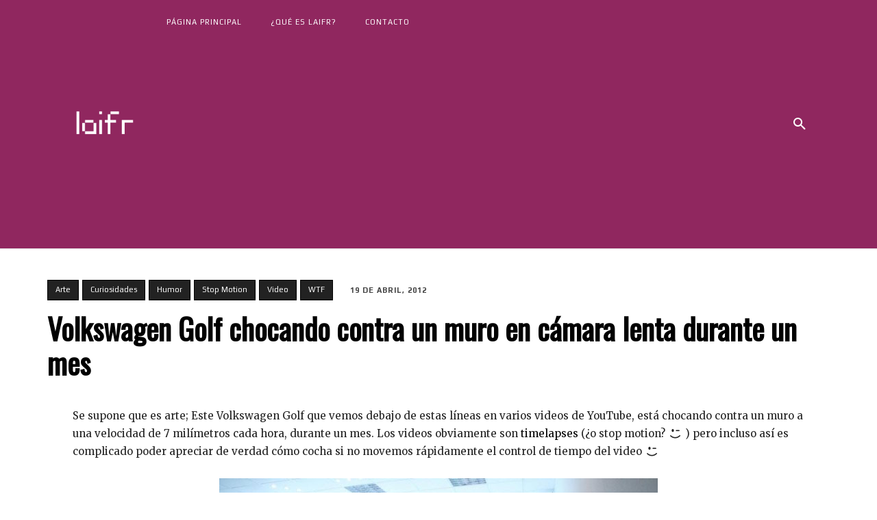

--- FILE ---
content_type: text/html; charset=utf-8
request_url: https://www.google.com/recaptcha/api2/aframe
body_size: 268
content:
<!DOCTYPE HTML><html><head><meta http-equiv="content-type" content="text/html; charset=UTF-8"></head><body><script nonce="6TWIunna1xVOMX3p1RUFSQ">/** Anti-fraud and anti-abuse applications only. See google.com/recaptcha */ try{var clients={'sodar':'https://pagead2.googlesyndication.com/pagead/sodar?'};window.addEventListener("message",function(a){try{if(a.source===window.parent){var b=JSON.parse(a.data);var c=clients[b['id']];if(c){var d=document.createElement('img');d.src=c+b['params']+'&rc='+(localStorage.getItem("rc::a")?sessionStorage.getItem("rc::b"):"");window.document.body.appendChild(d);sessionStorage.setItem("rc::e",parseInt(sessionStorage.getItem("rc::e")||0)+1);localStorage.setItem("rc::h",'1769800456720');}}}catch(b){}});window.parent.postMessage("_grecaptcha_ready", "*");}catch(b){}</script></body></html>